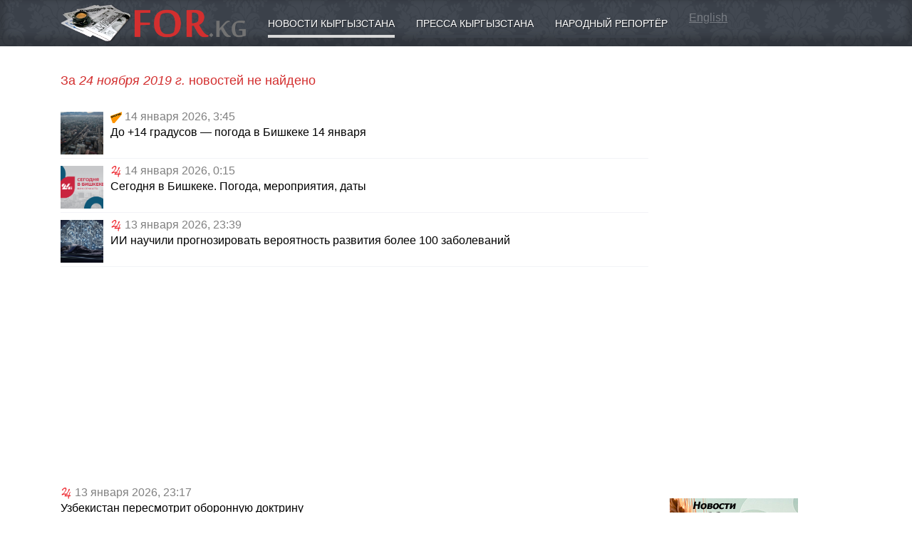

--- FILE ---
content_type: text/html; charset=utf-8
request_url: https://for.kg/news-ru.html?date=2019-11-24
body_size: 7392
content:
<!DOCTYPE html>
<html>

<head>
<title>Новости Кыргызстана</title>
<meta http-equiv="Content-Type" content="text/html; charset=utf-8">
<meta name="Keywords" content="новости киргизии, кыргызстан, сайты,информер, недвижимость">
<meta name="Description" content="Новости Кыргызстана">
<meta name="Robots" content="INDEX,FOLLOW">

<meta name="viewport" content="width=device-width, initial-scale=1">
<meta http-equiv="X-UA-Compatible" content="IE=edge">
<meta name="theme-color" content="#3b414a">

<script async src="https://pagead2.googlesyndication.com/pagead/js/adsbygoogle.js?client=ca-pub-8804250106684936" crossorigin="anonymous"></script>

<link rel="icon" href="/favicon.ico" type="image/x-icon"><link rel="shortcut icon" href="/favicon.ico" type="image/x-icon"><link href="/templates/_plugins/bootstrap4/dist/css/bootstrap.min.css" type="text/css" rel="stylesheet"><link href="/templates/_design/css.php" type="text/css" rel="stylesheet"><link rel="stylesheet" href="/templates/_plugins/fontawesome5/css/fontawesome-all.css"><!--[if IE]>
<script defer type="text/javascript" src="/library/pngfix.js" mce_src="/library/pngfix.js"></script>
<![endif]-->
<link rel="alternate" type="application/rss+xml" title="RSS" href="//for.kg/action/rss/rss_for_kg_news_last.php">

<script src="https://yastatic.net/pcode/adfox/loader.js" crossorigin="anonymous"></script>

<link rel="stylesheet" href="/templates/_plugins/fancybox3/dist/jquery.fancybox.min.css" />
</head><body><div class="navbar navbar-expand-md navbar-dark container4 shadowbottom"><div class="container"><a class="navbar-brand" href="//for.kg"><img src="/sources/logo.png" style="width: 100%; max-width: 260px;" alt="Новости Кыргызстана"></a><button class="navbar-toggler" type="button" data-toggle="collapse" data-target="#navmenu" aria-controls="navmenu" aria-expanded="false" aria-label="Toggle navigation">
          <span class="navbar-toggler-icon"></span>
        </button><div class="collapse navbar-collapse" id="navmenu"><div class="container"><a href="https://for.kg/news-ru.html" class="boxickactive">Новости Кыргызстана</a><a href="https://for.kg/press-ru.html" class="boxicknonactive">Пресса Кыргызстана</a><a href="https://for.kg/public_reporter-ru.html" class="boxicknonactive">Народный репортёр</a> <a href="http://for.kg/news-en.html" style="color: rgba(255,255,255,0.3);">English</a></div></div></div></div><div class="container"><div class="row"><div class="col-md-9 paddingtop15"><div style="margin-bottom: 15px;"><center><!-- 7 -->
<!-- Yandex.RTB R-A-14860-1 -->
<div id="yandex_rtb_R-A-14860-1"></div>
<script type="text/javascript">
    (function(w, d, n, s, t) {
        w[n] = w[n] || [];
        w[n].push(function() {
            Ya.Context.AdvManager.render({
                blockId: "R-A-14860-1",
                renderTo: "yandex_rtb_R-A-14860-1",
                async: true
            });
        });
        t = d.getElementsByTagName("script")[0];
        s = d.createElement("script");
        s.type = "text/javascript";
        s.src = "//an.yandex.ru/system/context.js";
        s.async = true;
        t.parentNode.insertBefore(s, t);
    })(this, this.document, "yandexContextAsyncCallbacks");
</script></center></div><p style="color: #D32F2F; font-size: 18px; margin: 20px 0;">За <i>24 ноября 2019 г.</i> новостей не найдено</p><a href="https://for.kg/news-900563-ru.html" title="До +14 градусов — погода в Бишкеке 14 января" class="media atitle"><div style="float: left; width: 60px; height: 60px; margin: 5px 0 0 0; background: url('https://sputnik.kg/img/07e4/0b/1b/1050583793_0:480:2560:1920_1920x0_80_0_0_858a0cac7d90ae83ec72dd56ab16ebc5.jpg') center top; background-size: cover;">&nbsp;</div><div style="margin-left: 70px;"><img src="/sources/partners/sputnik.kg.png" height="16"> <span style="color: gray;">14&nbsp;января&nbsp;2026, 3:45</span><h6 >До +14 градусов — погода в Бишкеке 14 января</h6></div></a><a href="https://for.kg/news-900562-ru.html" title="Сегодня в Бишкеке. Погода, мероприятия, даты" class="media atitle"><div style="float: left; width: 60px; height: 60px; margin: 5px 0 0 0; background: url('https://24.kg/files/media/418/418938.png') center top; background-size: cover;">&nbsp;</div><div style="margin-left: 70px;"><img src="/sources/partners/24.kg.png" height="16"> <span style="color: gray;">14&nbsp;января&nbsp;2026, 0:15</span><h6 >Сегодня в Бишкеке. Погода, мероприятия, даты</h6></div></a><a href="https://for.kg/news-900560-ru.html" title="ИИ научили прогнозировать вероятность развития более 100 заболеваний" class="media atitle"><div style="float: left; width: 60px; height: 60px; margin: 5px 0 0 0; background: url('https://24.kg/files/media/418/418922.jpg') center top; background-size: cover;">&nbsp;</div><div style="margin-left: 70px;"><img src="/sources/partners/24.kg.png" height="16"> <span style="color: gray;">13&nbsp;января&nbsp;2026, 23:39</span><h6 >ИИ научили прогнозировать вероятность развития более 100 заболеваний</h6></div></a><div style="overflow: hidden; margin: 10px 0;"><!-- 2 -->
<script async src="https://pagead2.googlesyndication.com/pagead/js/adsbygoogle.js"></script>
<!-- For.kg Адаптивный -->
<ins class="adsbygoogle"
     style="display:block"
     data-ad-client="ca-pub-8804250106684936"
     data-ad-slot="3450211932"
     data-ad-format="auto"
     data-full-width-responsive="true"></ins>
<script>
     (adsbygoogle = window.adsbygoogle || []).push({});
</script></div><a href="https://for.kg/news-900561-ru.html" title="Узбекистан пересмотрит оборонную доктрину" class="media atitle"><div><img src="/sources/partners/24.kg.png" height="16"> <span style="color: gray;">13&nbsp;января&nbsp;2026, 23:17</span><h6 >Узбекистан пересмотрит оборонную доктрину</h6></div></a><a href="https://for.kg/news-900559-ru.html" title="Выпускников семейных детских домов города Ош обеспечат жильем" class="media atitle"><div><img src="/sources/partners/24.kg.png" height="16"> <span style="color: gray;">13&nbsp;января&nbsp;2026, 22:46</span><h6 >Выпускников семейных детских домов города Ош обеспечат жильем</h6></div></a><a href="https://for.kg/news-900558-ru.html" title="В Бишкеке открывается выставка Ильгиза Эдилсона &amp;quot;Анатомия человеческих эмоций&amp;quot;" class="media atitle"><div style="float: left; width: 60px; height: 60px; margin: 5px 0 0 0; background: url('https://24.kg/files/media/419/419118.jpg') center top; background-size: cover;">&nbsp;</div><div style="margin-left: 70px;"><img src="/sources/partners/24.kg.png" height="16"> <span style="color: gray;">13&nbsp;января&nbsp;2026, 22:25</span><h6 >В Бишкеке открывается выставка Ильгиза Эдилсона &quot;Анатомия человеческих эмоций&quot;</h6></div></a><a href="https://for.kg/news-900555-ru.html" title="Бишкекчан приглашают на мастер-класс по пошиву и вышивке пояса белдемчи" class="media atitle"><div style="float: left; width: 60px; height: 60px; margin: 5px 0 0 0; background: url('https://24.kg/files/media/419/419112.jpg') center top; background-size: cover;">&nbsp;</div><div style="margin-left: 70px;"><img src="/sources/partners/24.kg.png" height="16"> <span style="color: gray;">13&nbsp;января&nbsp;2026, 22:04</span><h6 >Бишкекчан приглашают на мастер-класс по пошиву и вышивке пояса белдемчи</h6></div></a><a href="https://for.kg/news-900556-ru.html" title="Штраф и лишение классных чинов. Экс-главе ГНС и его заместителю вынесли приговор" class="media atitle"><div style="float: left; width: 60px; height: 60px; margin: 5px 0 0 0; background: url('https://24.kg/files/media/419/419117.jpg') center top; background-size: cover;">&nbsp;</div><div style="margin-left: 70px;"><img src="/sources/partners/24.kg.png" height="16"> <span style="color: gray;">13&nbsp;января&nbsp;2026, 21:52</span><h6 >Штраф и лишение классных чинов. Экс-главе ГНС и его заместителю вынесли приговор</h6></div></a><a href="https://for.kg/news-900557-ru.html" title="Смертную казнь запросили для бывшего президента Южной Кореи" class="media atitle"><div style="float: left; width: 60px; height: 60px; margin: 5px 0 0 0; background: url('https://24.kg/files/media/419/419111.jpeg') center top; background-size: cover;">&nbsp;</div><div style="margin-left: 70px;"><img src="/sources/partners/24.kg.png" height="16"> <span style="color: gray;">13&nbsp;января&nbsp;2026, 21:45</span><h6 >Смертную казнь запросили для бывшего президента Южной Кореи</h6></div></a><a href="https://for.kg/news-900554-ru.html" title="Захватить институты власти призвал Трамп протестующих в Иране" class="media atitle"><div style="float: left; width: 60px; height: 60px; margin: 5px 0 0 0; background: url('https://sputnik.kg/img/07ea/01/0d/1099129763_0:160:3072:1888_1920x0_80_0_0_ae3a8aa96066c2b46221da66df1f2fdb.jpg') center top; background-size: cover;">&nbsp;</div><div style="margin-left: 70px;"><img src="/sources/partners/sputnik.kg.png" height="16"> <span style="color: gray;">13&nbsp;января&nbsp;2026, 21:36</span><h6 >Захватить институты власти призвал Трамп протестующих в Иране</h6></div></a><div class="case"><center><!-- 2 -->
<script async src="https://pagead2.googlesyndication.com/pagead/js/adsbygoogle.js"></script>
<!-- For.kg Адаптивный -->
<ins class="adsbygoogle"
     style="display:block"
     data-ad-client="ca-pub-8804250106684936"
     data-ad-slot="3450211932"
     data-ad-format="auto"
     data-full-width-responsive="true"></ins>
<script>
     (adsbygoogle = window.adsbygoogle || []).push({});
</script></center></div><div class="row"><div class="col-md-4"><div class="case"><div class="divh2">Подписка на новости</div>				<form action="https://api.follow.it/subscription-form/[base64]/8" method="post" target="_blank">
					<div class="input-group mb-3">
						<input type="text" name="email" class="form-control" placeholder="Ваша эл. почта (john.doe@gmail.com)" aria-label="Ваша электронная почта" aria-describedby="basic-addon2">
						<div class="input-group-append">
							<button class="btn btn-primary" type="button">Подписаться</button>
						</div>
					</div>
				</form>
				</div><div class="case"><div class="divh2">Поиск в новостях</div><form class="form" action="https://for.kg/news-ru.html" method="get">
					<div class="input-group mb-3">
						<input type="text" name="q" class="form-control" placeholder="Слова для поиска" aria-label="Слова для поиска" aria-describedby="basic-addon2">
						<div class="input-group-append">
							<button class="btn btn-primary" type="button">Искать</button>
						</div>
					</div>
					<input type="hidden" name="saction" value="and">
				</form></div></div><div class="col-md-4 d-none d-sm-block"><div class="case"><div class="divh2">Партнёры</div><p style="margin: 3px 5px;"><a href="https://for.kg/news-ru.html?partnernews=24.kg" style="color: #727272;"><img src="/sources/partners/24.kg.png" height="16"> 24.kg</a></p><p style="margin: 3px 5px;"><a href="https://for.kg/news-ru.html?partnernews=akipress.kg" style="color: #727272;"><img src="/sources/partners/akipress.kg.png" height="16"> akipress.kg</a></p><p style="margin: 3px 5px;"><a href="https://for.kg/news-ru.html?partnernews=kabar.kg" style="color: #727272;"><img src="/sources/partners/kabar.kg.png" height="16"> kabar.kg</a></p><p style="margin: 3px 5px;"><a href="https://for.kg/news-ru.html?partnernews=knews.kg" style="color: #727272;"><img src="/sources/partners/knews.kg.png" height="16"> knews.kg</a></p><p style="margin: 3px 5px;"><a href="https://for.kg/news-ru.html?partnernews=kyrtag.kg" style="color: #727272;"><img src="/sources/partners/kyrtag.kg.png" height="16"> kyrtag.kg</a></p><p style="margin: 3px 5px;"><a href="https://for.kg/news-ru.html?partnernews=regnum.ru" style="color: #727272;"><img src="/sources/partners/regnum.ru.png" height="16"> regnum.ru</a></p><p style="margin: 3px 5px;"><a href="https://for.kg/news-ru.html?partnernews=sputnik.kg" style="color: #727272;"><img src="/sources/partners/sputnik.kg.png" height="16"> sputnik.kg</a></p><p style="margin: 3px 5px;"><a href="https://for.kg/news-ru.html?partnernews=turmush.kg" style="color: #727272;"><img src="/sources/partners/turmush.kg.png" height="16"> turmush.kg</a></p><p style="margin: 3px 5px;"><a href="https://for.kg/news-ru.html?partnernews=vb.kg" style="color: #727272;"><img src="/sources/partners/vb.kg.png" height="16"> vb.kg</a></p></div></div><div class="col-md-4 d-none d-sm-block"><div class="case"><div class="divh2">Категории</div><p style="margin: 3px 5px 3px 5px;"><a href="https://for.kg/news-ru.html?category=covid19" style="color: #727272;">COVID-19</a></p><p style="margin: 3px 5px 3px 5px;"><a href="https://for.kg/news-ru.html?category=corruption" style="color: #727272;">Коррупция</a></p><p style="margin: 3px 5px 3px 5px;"><a href="https://for.kg/news-ru.html?category=crime" style="color: #727272;">Криминал</a></p><p style="margin: 3px 5px 3px 5px;"><a href="https://for.kg/news-ru.html?category=medicine" style="color: #727272;">Медицина</a></p><p style="margin: 3px 5px 3px 5px;"><a href="https://for.kg/news-ru.html?category=realty" style="color: #727272;">Недвижимость</a></p><p style="margin: 3px 5px 3px 5px;"><a href="https://for.kg/news-ru.html?category=Osch" style="color: #727272;">Новости Ош</a></p><p style="margin: 3px 5px 3px 5px;"><a href="https://for.kg/news-ru.html?category=parliament" style="color: #727272;">Парламент</a></p><p style="margin: 3px 5px 3px 5px;"><a href="https://for.kg/news-ru.html?category=agriculture" style="color: #727272;">Сельское хозяйство</a></p><p style="margin: 3px 5px 3px 5px;"><a href="https://for.kg/news-ru.html?category=sport" style="color: #727272;">Спорт</a></p><p style="margin: 3px 5px 3px 5px;"><a href="https://for.kg/news-ru.html?category=finances" style="color: #727272;">Финансы</a></p></div></div></div><p>&nbsp;</p><p style="color: #ddd; font-size: 9px;">SAPE:</p><script type="text/javascript">
<!--
var _acic={dataProvider:10};(function(){var e=document.createElement("script");e.type="text/javascript";e.async=true;e.src="https://www.acint.net/aci.js";var t=document.getElementsByTagName("script")[0];t.parentNode.insertBefore(e,t)})()
//-->
</script><p>&nbsp;</p></div><div class="col-md-3" style="padding-top: 15px;"><div style="margin-bottom: 20px;"><!-- 4 -->
<script async src="https://pagead2.googlesyndication.com/pagead/js/adsbygoogle.js"></script>
<!-- For.kg Адаптивный -->
<ins class="adsbygoogle"
     style="display:block"
     data-ad-client="ca-pub-8804250106684936"
     data-ad-slot="3450211932"
     data-ad-format="auto"
     data-full-width-responsive="true"></ins>
<script>
     (adsbygoogle = window.adsbygoogle || []).push({});
</script></div><div style="margin-top: 15px;"></div><div style="overflow: hidden;"><div style="float: left; margin: 0 10px 10px 0;"><!-- 6 -->
<a href="/modules/mod.banners/redirect.php?lid=108" target="_blank"><img src="/uploads/banner/Baner_AgroKG-180_150.jpg" width="180" height="150" alt="АГРОПОРТАЛ КЫРГЫЗСТАНА, НОВОСТИ СЕЛЬСКОГО ХОЗЯЙСТВА"></a></div><div style="float: left; margin: 0 10px 10px 0;"><!-- 6 -->
<a href="/modules/mod.banners/redirect.php?lid=112" target="_blank"><img src="/uploads/banner/obuchenie_jewel_KG_200.jpg" width="200" height="171" alt="Обучение ювелирному делу в Бишкеке"></a></div><div style="float: left; margin: 0 10px 10px 0;"><!-- 6 -->
<a href="/modules/mod.banners/redirect.php?lid=105" target="_blank"><img src="/uploads/banner/logoMSN.gif" width="172" height="76" alt="МСН Общественно-политическая газета"></a></div></div></div></div></div><div class="paddingtop15 shadowtop" style="background: #e0e4e8; width: 100%;"><div class="container"><div class="row"><div class="col-md-3 paddingbottom15"><p class="mainh2">ПРОЕКТЫ</p><p><a href="https://for.kg/news-ru.html"><u>Новости Кыргызстана</u></a></p><p><a href="https://for.kg/press-ru.html">Пресса Кыргызстана</a></p><p><a href="https://for.kg/public_reporter-ru.html">Народный репортёр</a></p><p><a href="https://for.kg/helptogether-ru.html">Поможем вместе</a></p><p><a href="https://for.kg/lookforyou-ru.html">Ищу тебя</a></p><p><a href="https://for.kg/condolence-ru.html">Соболезнования</a></p><p><a href="https://for.kg/webshop-ru.html">Интернет магазин</a></p><p><a href="https://for.kg/narticles-ru.html">Статьи</a></p><p><a href="https://for.kg/info-ru.html">О разном</a></p><p><a href="https://for.kg/public_reporter-179-ru.html">Недвижимость Куплю/Продам</a></p></div><div class="col-md-3 paddingbottom15"><p class="mainh2">КЫРГЫЗСТАН</p><p><a href="https://for.kg/kyrgyzstan-ru.html">О Кыргызстане</a></p><p><a href="https://for.kg/demography-ru.html">Демография</a></p><p><a href="https://for.kg/kyrgyzstan_history-ru.html">История Кыргызстана</a></p><p><a href="https://for.kg/holiday-ru.html">Праздники</a></p><p><a href="https://for.kg/web_catalog-ru.html">Сайты Кыргызстана</a></p><p><a href="https://for.kg/photogallery-ru.html">Фотогалерея</a></p><p><a href="https://for.kg/weatherinformer-ru.html">Погода в Кыргызстане</a></p><p><a href="https://for.kg/currency-ru.html">Курсы валют</a></p></div><div class="col-md-3 paddingbottom15"><p class="mainh2">ИНФОРМЕРЫ</p><p><a href="https://for.kg/informers_news-ru.html">Информер новостей</a></p><p><a href="https://for.kg/informers_currency-ru.html">Информер валют</a></p><p><a href="https://for.kg/quotesinformer-ru.html">Информер металлов</a></p></div><div class="col-md-3 paddingbottom15"><p class="mainh2">ПОРТАЛ</p><p><a href="https://for.kg/services-ru.html">Реклама на FOR.kg</a></p><p><a href="https://for.kg/vacancy-ru.html">Вакансии</a></p><p><a href="https://for.kg/contact_us-ru.html">Контакты</a></p><p><a href="http://forum.for.kg/" target="_blank">Форум</a></p></div></div></div></div><div class="paddingtop15 shadowtop" style="background: #c0c4c8; width: 100%;"><div class="container"><div class="row"><div class="col-md-7 paddingbottom15"><p><strong>18+</strong></p>
<p><img style="width: 100%; max-width: 260px; -webkit-filter: grayscale(100%); filter: grayscale(100%);" src="/sources/logo.png" alt="FOR.kg - Кыргызстан новости, пресса" /></p>
<p>Поисковый сайт новостей (новостной агрегатор, агрегатор СМИ) FOR.kg</p>
<p>Прежде прочтите <a href="/ru/agreement/">Соглашение по использованию поискового сайта FOR.kg</a></p>
<p>При использовании материалов сайта FOR.kg - <strong>ссылка на источник обязательна</strong></p>
<p>По всем вопросам обращайтесь в <a href="/ru/contact_us/"><span style="text-decoration: underline;">Службу поддержки</span></a></p></div><div class="col-md-2 paddingbottom15"><noindex><center><!-- 10 -->
<!--LiveInternet counter--><script type="text/javascript"><!--
document.write("<a href='https://www.liveinternet.ru/click' "+
"target=_blank><img src='https://counter.yadro.ru/hit?t29.6;r"+
escape(document.referrer)+((typeof(screen)=="undefined")?"":
";s"+screen.width+"*"+screen.height+"*"+(screen.colorDepth?
screen.colorDepth:screen.pixelDepth))+";u"+escape(document.URL)+
";"+Math.random()+
"' alt='' title='LiveInternet: показано количество просмотров и"+
" посетителей' "+
"border='0' width='88' height='120'></a>")
//--></script><!--/LiveInternet--></center><center><!-- 10 -->
<!-- Rating@Mail.ru counter -->
<script type="text/javascript">
var _tmr = window._tmr || (window._tmr = []);
_tmr.push({id: "1224692", type: "pageView", start: (new Date()).getTime()});
(function (d, w, id) {
  if (d.getElementById(id)) return;
  var ts = d.createElement("script"); ts.type = "text/javascript"; ts.async = true; ts.id = id;
  ts.src = "https://top-fwz1.mail.ru/js/code.js";
  var f = function () {var s = d.getElementsByTagName("script")[0]; s.parentNode.insertBefore(ts, s);};
  if (w.opera == "[object Opera]") { d.addEventListener("DOMContentLoaded", f, false); } else { f(); }
})(document, window, "topmailru-code");
</script><noscript><div>
<img src="https://top-fwz1.mail.ru/counter?id=1224692;js=na" style="border:0;position:absolute;left:-9999px;" alt="Top.Mail.Ru" />
</div></noscript>
<!-- //Rating@Mail.ru counter -->
<!-- Rating@Mail.ru logo -->
<a href="https://top.mail.ru/jump?from=1224692">
<img src="https://top-fwz1.mail.ru/counter?id=1224692;t=479;l=1" style="border:0;" height="31" width="88" alt="Top.Mail.Ru" /></a>
<!-- //Rating@Mail.ru logo --></center><center><!-- 10 -->
<!-- Yandex.Metrika counter -->
<script type="text/javascript" >
   (function(m,e,t,r,i,k,a){m[i]=m[i]||function(){(m[i].a=m[i].a||[]).push(arguments)};
   m[i].l=1*new Date();k=e.createElement(t),a=e.getElementsByTagName(t)[0],k.async=1,k.src=r,a.parentNode.insertBefore(k,a)})
   (window, document, "script", "https://mc.yandex.ru/metrika/tag.js", "ym");

   ym(57188539, "init", {
        clickmap:true,
        trackLinks:true,
        accurateTrackBounce:true,
        webvisor:true
   });
</script>
<noscript><div><img src="https://mc.yandex.ru/watch/57188539" style="position:absolute; left:-9999px;" alt="" /></div></noscript>
<!-- /Yandex.Metrika counter --></center><center><!-- 10 -->
<!-- WWW.NET.KG , code for https://www.for.kg -->
<script language="javascript" type="text/javascript">
 java="1.0";
 java1=""+"refer="+escape(document.referrer)+"&page="+escape(window.location.href);
 document.cookie="astratop=1; path=/";
 java1+="&c="+(document.cookie?"yes":"now");
</script>
<script language="javascript1.1" type="text/javascript">
 java="1.1";
 java1+="&java="+(navigator.javaEnabled()?"yes":"now");
</script>
<script language="javascript1.2" type="text/javascript">
 java="1.2";
 java1+="&razresh="+screen.width+'x'+screen.height+"&cvet="+
 (((navigator.appName.substring(0,3)=="Mic"))?
 screen.colorDepth:screen.pixelDepth);
</script>
<script language="javascript1.3" type="text/javascript">java="1.3"</script>
<script language="javascript" type="text/javascript">
 java1+="&jscript="+java+"&rand="+Math.random();
 document.write("<a href='https://www.net.kg/stat.php?id=4008&fromsite=4008' target='_blank'>"+
 "<img src='https://www.net.kg/img.php?id=4008&"+java1+
 "' border='0' alt='WWW.NET.KG' width='88' height='31' /></a>");
</script>
<noscript>
 <a href='https://www.net.kg/stat.php?id=4008&fromsite=4008' target='_blank'><img
  src="https://www.net.kg/img.php?id=4008" border='0' alt='WWW.NET.KG' width='88'
  height='31' /></a>
</noscript>
<!-- /WWW.NET.KG --></center><center><!-- 10 -->
<!-- Yandex.Metrika informer -->
<a href="https://metrika.yandex.ru/stat/?id=120116&amp;from=informer" target="_blank" rel="nofollow">
    <img src="https://informer.yandex.ru/informer/120116/3_1_FFFFFFFF_EFEFEFFF_0_pageviews"
         style="width:88px; height:31px; border:0;"
         alt="Яндекс.Метрика"
         title="Яндекс.Метрика: данные за сегодня (просмотры, визиты и уникальные посетители)"
        class="ym-advanced-informer" data-cid="120116" data-lang="ru"/>
</a>
<!-- /Yandex.Metrika informer -->

<!-- Yandex.Metrika counter -->
<script type="text/javascript">
    (function(m,e,t,r,i,k,a){
        m[i]=m[i]||function(){(m[i].a=m[i].a||[]).push(arguments)};
        m[i].l=1*new Date();
        for (var j = 0; j < document.scripts.length; j++) {if (document.scripts[j].src === r) { return; }}
        k=e.createElement(t),a=e.getElementsByTagName(t)[0],k.async=1,k.src=r,a.parentNode.insertBefore(k,a)
    })(window, document,'script','https://mc.yandex.ru/metrika/tag.js', 'ym');

    ym(120116, 'init', {webvisor:true, clickmap:true, ecommerce:"dataLayer", accurateTrackBounce:true, trackLinks:true});
</script>
<noscript><div><img src="https://mc.yandex.ru/watch/120116" style="position:absolute; left:-9999px;" alt="" /></div></noscript>
<!-- /Yandex.Metrika counter --></center></noindex></div><div class="col-md-3 paddingbottom15"></div></div></div></div><script src="/templates/_plugins/jquery3/jquery-3.3.1.min.js" type="text/javascript"></script><script src="/templates/_plugins/bootstrap4/dist/js/bootstrap.min.js" type="text/javascript"></script>
<script src="/templates/_plugins/fancybox3/dist/jquery.fancybox.min.js"></script>

<script async="async" defer src="//platform.instagram.com/en_US/embeds.js"></script>

<script type="text/javascript" src="//an.yandex.ru/system/context.js"></script>

<script type="text/javascript">
  var _gaq = _gaq || [];
  _gaq.push(['_setAccount', 'UA-11223921-1']);
  _gaq.push(['_trackPageview']);
  (function() {
    var ga = document.createElement('script'); ga.type = 'text/javascript'; ga.async = true;
    ga.src = ('https:' == document.location.protocol ? 'https://ssl' : 'http://www') + '.google-analytics.com/ga.js';
    var s = document.getElementsByTagName('script')[0]; s.parentNode.insertBefore(ga, s);
  })();
</script>

</body><!-- Время исполнения: 0.4038 --></html>

--- FILE ---
content_type: text/html; charset=utf-8
request_url: https://www.google.com/recaptcha/api2/aframe
body_size: 266
content:
<!DOCTYPE HTML><html><head><meta http-equiv="content-type" content="text/html; charset=UTF-8"></head><body><script nonce="HybPrihnQ9AS3qh0ppDFzw">/** Anti-fraud and anti-abuse applications only. See google.com/recaptcha */ try{var clients={'sodar':'https://pagead2.googlesyndication.com/pagead/sodar?'};window.addEventListener("message",function(a){try{if(a.source===window.parent){var b=JSON.parse(a.data);var c=clients[b['id']];if(c){var d=document.createElement('img');d.src=c+b['params']+'&rc='+(localStorage.getItem("rc::a")?sessionStorage.getItem("rc::b"):"");window.document.body.appendChild(d);sessionStorage.setItem("rc::e",parseInt(sessionStorage.getItem("rc::e")||0)+1);localStorage.setItem("rc::h",'1768351116790');}}}catch(b){}});window.parent.postMessage("_grecaptcha_ready", "*");}catch(b){}</script></body></html>